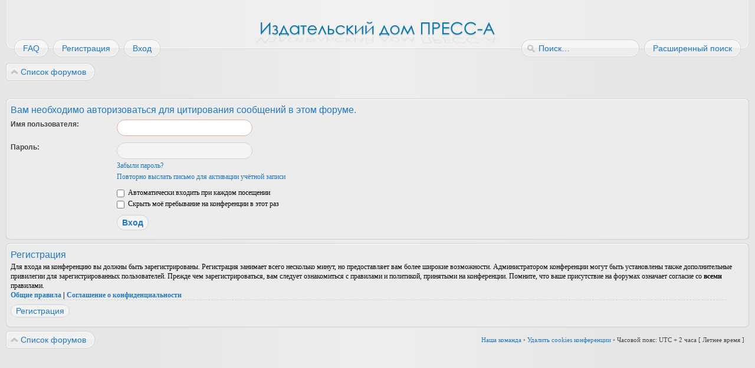

--- FILE ---
content_type: text/html; charset=UTF-8
request_url: https://forum.9955599.ru/posting.php?mode=quote&f=21&p=78763&sid=9897f319157c174d6edbf289cb72259f
body_size: 5725
content:
<!DOCTYPE html>
<html dir="ltr" lang="ru-ru">
<head>


<!--<link rel="shortcut icon" href="/favicon.ico" type="image/x-icon" />-->

<meta http-equiv="Content-Type" content="text/html; charset=utf-8" />
<meta name="author" content="Adm">
<meta name="copyright" content="Adm" />
<meta name="keywords" content="работа, поиск работы, поиск работников, статьи о работе, новости о работе" />
<meta name="description" content="Форум для помощи в поиске работы и работников, статьи о работе, новости. Всё о работе.">
<meta name='yandex-verification' content='5b0d85d033b288fb' />
<meta name="google-site-verification" content="cA7Lr_jIfxiWjbBgZFAoN0qXEgjYeUv_ItBXjReP9pw" />
<meta name="yandex-verification" content="599f103f53f1cb72" />
<meta name="verify-admitad" content="10cc909a37" />
<meta http-equiv="imagetoolbar" content="no" />
<meta http-equiv="X-UA-Compatible" content="IE=edge,chrome=1" />
 
<title>Вход | Издательский дом ПРЕСС-А</title>
<meta property="og:locale" content="ru-Ru" />
<meta property="og:type" content="article" />
<meta property="og:title" content="Вход" />
<meta property="og:url" content="" />
<meta property="og:site_name" content="Форум помощь в трудоустройстве" />
<meta property="og:description" content="Трудоустройство в Москве и Московской области"/>
<meta property="og:image" content="https://forum.9955599.ru/images/app-l.png" />
<meta name="twitter:card" content="summary" />
<meta name="twitter:url" content="" />
<meta name="twitter:title" content="Вход" />
<meta name="twitter:description" content="Трудоустройство в Москве и Московской области"/>
<meta name="twitter:image" content="https://forum.9955599.ru/images/app-l.png" />
<meta property="fb:admins" content="100010776254223" />
<link rel="apple-touch-icon" href="https://forum.9955599.ru/images/app-l.png" />
<link rel="alternate" type="application/atom+xml" title="Канал - Новые темы" href="https://forum.9955599.ru/feed.php?mode=topics" /><link rel="alternate" type="application/atom+xml" title="Канал - Активные темы" href="https://forum.9955599.ru/feed.php?mode=topics_active" />
<link href="https://forum.9955599.ru:443/style.php?id=5&amp;lang=ru&amp;sid=13788b383340b1bc516cf62433bd77f5" rel="stylesheet" type="text/css" />
<script type="text/javascript">
// <![CDATA[
	var jump_page = 'Введите номер страницы, на которую хотите перейти:';
	var on_page = '';
	var per_page = '';
	var base_url = '';
	var style_cookie = 'phpBBstyle';
	var style_cookie_settings = '; path=/; domain=forum.9955599.ru; secure';
	var onload_functions = new Array();
	var onunload_functions = new Array();
	// www.phpBB-SEO.com SEO TOOLKIT BEGIN
	var seo_delim_start = '-';
	var seo_static_pagination = 'page';
	var seo_ext_pagination = '.html';
	var seo_external = true;
	var seo_external_sub = true;
	var seo_ext_classes = false;
	var seo_hashfix = true;
	// www.phpBB-SEO.com SEO TOOLKIT END
	
	/**
	* Find a member
	*/
	function find_username(url)
	{
		popup(url, 760, 570, '_usersearch');
		return false;
	}

	/**
	* New function for handling multiple calls to window.onload and window.unload by pentapenguin
	*/
	window.onload = function()
	{
		for (var i = 0; i < onload_functions.length; i++)
		{
			eval(onload_functions[i]);
		}
	};

	window.onunload = function()
	{
		for (var i = 0; i < onunload_functions.length; i++)
		{
			eval(onunload_functions[i]);
		}
	};
	
	/*
	    Style specific stuff
    */
	var laSearchMini = 'Поиск…';
    var imagesetLang = 'https://forum.9955599.ru/styles/art_air/imageset/ru';
// ]]>
</script>
<script type="text/javascript" src="https://forum.9955599.ru/styles/art_air/template/jquery-1.7.1.min.js"></script>
<!--[if lte IE 8]><script type="text/javascript"> var oldIE = true; </script><![endif]-->
<script type="text/javascript" src="https://forum.9955599.ru/styles/art_air/template/style.js"></script>
<script type="text/javascript" src="https://forum.9955599.ru/styles/art_air/template/forum_fn.js"></script>
<!-- Yandex.Metrika counter -->
<script type="text/javascript">
    (function (d, w, c) {
        (w[c] = w[c] || []).push(function() {
            try {
                w.yaCounter33176763 = new Ya.Metrika({
                    id:33176763,
                    clickmap:true,
                    trackLinks:true,
                    accurateTrackBounce:true
                });
            } catch(e) { }
        });

        var n = d.getElementsByTagName("script")[0],
            s = d.createElement("script"),
            f = function () { n.parentNode.insertBefore(s, n); };
        s.type = "text/javascript";
        s.async = true;
        s.src = "https://mc.yandex.ru/metrika/watch.js";

        if (w.opera == "[object Opera]") {
            d.addEventListener("DOMContentLoaded", f, false);
        } else { f(); }
    })(document, window, "yandex_metrika_callbacks");
</script>
<!-- /Yandex.Metrika counter -->
    <link rel="icon" href="/favicon.png" type="image/png"/>
</head>

<body id="phpbb" class="section-posting ltr">
<noscript><div><img src="https://mc.yandex.ru/watch/33176763" style="position:absolute; left:-9999px;" alt="" /></div></noscript>

<div id="header">
    <a href="https://forum.9955599.ru:443/" title="Список форумов" id="logo"><img src="https://forum.9955599.ru/styles/art_air/imageset/TI.png" alt="" title="" /></a>
    <!-- 
	<h1>Издательский дом ПРЕСС-А</h1>
    <p>Трудоустройство в Москве и Московской области</p>
	 -->
</div>

<div id="page-header">
    
        <div id="search-adv">
            <a href="https://forum.9955599.ru:443/search.php" title="Параметры расширенного поиска"><span>Расширенный поиск</span></a>
        </div>
    
        <div id="search-box">
            <form action="https://forum.9955599.ru:443/search.php" method="get" id="search">
                <input name="keywords" id="keywords" type="text" maxlength="128" title="Ключевые слова" class="inputbox search" value="Поиск…" />
                <input type="hidden" name="sid" value="13788b383340b1bc516cf62433bd77f5" />

            </form>
        </div>
    

    <div id="nav-header">
        
        <a href="https://forum.9955599.ru:443/faq.php?sid=13788b383340b1bc516cf62433bd77f5" title="Часто задаваемые вопросы"><span>FAQ</span></a> 
        <a href="https://forum.9955599.ru:443/ucp.php?mode=register&amp;sid=13788b383340b1bc516cf62433bd77f5"><span>Регистрация</span></a> 
             <a href="https://forum.9955599.ru:443/ucp.php?mode=login&amp;sid=13788b383340b1bc516cf62433bd77f5" title="Вход" accesskey="x"><span>Вход</span></a> 
        
    </div>

</div>

<div id="page-body">

    <div class="nav-extra">
	
	<div style="width:470px; height:60px; border:0px solid #CCC; padding:0px 0px 42px 0px">
		<div id="SRTB_51388"></div>
	</div>
	
        
    </div>

    <div class="nav-links">
        <a href="https://forum.9955599.ru:443/" accesskey="h" class="first"><span>Список форумов</span></a> 
        
    </div>
    
    

<script type="text/javascript">
// <![CDATA[
	onload_functions.push('document.getElementById("username").focus();');
// ]]>
</script>

<form action="https://forum.9955599.ru:443/ucp.php?mode=login&amp;sid=13788b383340b1bc516cf62433bd77f5" method="post" id="login">
<div class="panel">
	<div class="inner"><span class="corners-top"><span></span></span>

	<div class="content">
		<h2>Вам необходимо авторизоваться для цитирования сообщений в этом форуме.</h2>

		<fieldset class="fields1">
		
		<dl>
			<dt><label for="username">Имя пользователя:</label></dt>
			<dd><input type="text" tabindex="1" name="username" id="username" size="25" value="" class="inputbox autowidth" /></dd>
		</dl>
		<dl>
			<dt><label for="password">Пароль:</label></dt>
			<dd><input type="password" tabindex="2" id="password" name="password" size="25" class="inputbox autowidth" /></dd>
			<dd><a href="https://forum.9955599.ru:443/ucp.php?mode=sendpassword&amp;sid=13788b383340b1bc516cf62433bd77f5">Забыли пароль?</a></dd><dd><a href="https://forum.9955599.ru:443/ucp.php?mode=resend_act&amp;sid=13788b383340b1bc516cf62433bd77f5">Повторно выслать письмо для активации учётной записи</a></dd>
		</dl>
		
		<dl>
			<dd><label for="autologin"><input type="checkbox" name="autologin" id="autologin" tabindex="4" /> Автоматически входить при каждом посещении</label></dd>
			<dd><label for="viewonline"><input type="checkbox" name="viewonline" id="viewonline" tabindex="5" /> Скрыть моё пребывание на конференции в этот раз</label></dd>
		</dl>
		

		<input type="hidden" name="redirect" value="./posting.php?mode=quote&amp;f=21&amp;p=78763&amp;sid=13788b383340b1bc516cf62433bd77f5" />

		<dl>
			<dt>&nbsp;</dt>
			<dd><input type="hidden" name="sid" value="13788b383340b1bc516cf62433bd77f5" />
<input type="submit" name="login" tabindex="6" value="Вход" class="button1" /></dd>
		</dl>
		</fieldset>
	</div>
	<span class="corners-bottom"><span></span></span></div>
</div>



	<div class="panel">
		<div class="inner"><span class="corners-top"><span></span></span>

		<div class="content">
			<h3>Регистрация</h3>
			<p>Для входа на конференцию вы должны быть зарегистрированы. Регистрация занимает всего несколько минут, но предоставляет вам более широкие возможности. Администратором конференции могут быть установлены также дополнительные привилегии для зарегистрированных пользователей. Прежде чем зарегистрироваться, вам следует ознакомиться с правилами и политикой, принятыми на конференции. Помните, что ваше присутствие на форумах означает согласие со <strong>всеми</strong> правилами.</p>
			<p><strong><a href="https://forum.9955599.ru:443/ucp.php?mode=terms&amp;sid=13788b383340b1bc516cf62433bd77f5">Общие правила</a> | <a href="https://forum.9955599.ru:443/ucp.php?mode=privacy&amp;sid=13788b383340b1bc516cf62433bd77f5">Соглашение о конфиденциальности</a></strong></p>
			<hr class="dashed" />
			<p><a href="https://forum.9955599.ru:443/ucp.php?mode=register&amp;sid=13788b383340b1bc516cf62433bd77f5" class="button2">Регистрация</a></p>
		</div>

		<span class="corners-bottom"><span></span></span></div>
	</div>


</form>

<div class="nav-extra nav-extra-footer">
        <a href="https://forum.9955599.ru:443/the-team.html">Наша команда</a> &bull; <a href="https://forum.9955599.ru:443/ucp.php?mode=delete_cookies&amp;sid=13788b383340b1bc516cf62433bd77f5">Удалить cookies конференции</a> &bull; 
        <span class="time">Часовой пояс: UTC + 2 часа [ Летнее время ]</span>
    </div>
	<div class="nav-links nav-links-footer">
		<a href="https://forum.9955599.ru:443/" accesskey="h" class="first"><span>Список форумов</span></a>
        
	</div>
	
</div>

<!--noindex-->
<div id="footer">
        
	<div class="copyright">
		
	    <p class="copy-left"><br /><br /><br />< /br>
	        Powered by <a href="http://www.phpbb.com/" rel="nofollow">phpBB</a>&reg;
	    	<br /><a href='http://www.phpbbguru.net/'>Русская поддержка phpBB</a><br /><!--noindex--><a rel="nofollow"  href="http://www.phpbb-seo.com/" title="SEO">phpBB SEO</a><!--/noindex-->
		</p>


<p class="copy-right">
		    
        </p>
	</div>
	 <div>
        <img src="https://forum.9955599.ru:443/cron.php?cron_type=tidy_cache&amp;sid=13788b383340b1bc516cf62433bd77f5" width="1" height="1" alt="cron" />
    </div>
	
</div>

<div style="margin:-15px 0px 0px 10px; display:none"> 



<!-- counter --><!-- Rating@Mail.ru counter -->
<script type="text/javascript">
var _tmr = _tmr || [];
_tmr.push({id: "742383",  type: "pageView", start: (new Date()).getTime()});
(function (d, w) {
   var ts = d.createElement("script"); ts.type = "text/javascript"; ts.async = true;
   ts.src = (d.location.protocol == "https:" ? "https:" : "http:") + "//top-fwz1.mail.ru/js/code.js";
   var f = function () {var s = d.getElementsByTagName("script")[0]; s.parentNode.insertBefore(ts, s);};
   if (w.opera == "[object Opera]") { d.addEventListener("DOMContentLoaded", f, false); } else { f(); }
})(document, window);
</script><noscript><div style="position:absolute;left:-10000px;">
<img src="//top-fwz1.mail.ru/counter?id=742383;js=na" style="border:0;" height="1" width="1" alt="ђҐ©вЁ­Ј@Mail.ru" />
</div></noscript> 
<!-- //Rating@Mail.ru counter --><!-- Rating@Mail.ru logo -->
<a target="_blank" href="https://top.mail.ru/jump?from=742383">
<img src="//top-fwz1.mail.ru/counter?id=742383;t=283;l=1" 
border="0" height="31" width="38" alt="ђҐ©вЁ­Ј@Mail.ru"></a>
<!-- //Rating@Mail.ru logo -->	


<!--LiveInternet counter-->
<script type="text/javascript"><!--
document.write("<a href='//www.liveinternet.ru/click' "+
"target=_blank><img src='//counter.yadro.ru/hit?t44.1;r"+
escape(document.referrer)+((typeof(screen)=="undefined")?"":
";s"+screen.width+"*"+screen.height+"*"+(screen.colorDepth?
screen.colorDepth:screen.pixelDepth))+";u"+escape(document.URL)+
";h"+escape(document.title.substring(0,80))+";"+Math.random()+
"' alt='' title='LiveInternet' "+
"border='0' width='31' height='31'><\/a>")
 //-->  </script> 
<!--/LiveInternet-->


<!--Openstat-->
 <span id="openstat929065"></span>
<script type="text/javascript">
var openstat = { counter: 929065, image: 5081, color: "bed1ee", next: openstat, track_links: "all" };
(function(d, t, p) {
var j = d.createElement(t); j.async = true; j.type = "text/javascript";
j.src = ("https:" == p ? "https:" : "http:") + "//openstat.net/cnt.js";
var s = d.getElementsByTagName(t)[0]; s.parentNode.insertBefore(j, s);
})(document, "script", document.location.protocol);
</script> 
<!--/Openstat-->


<!-- begin of Top100 code -->
<script id="top100Counter" type="text/javascript" src="https://counter.rambler.ru/top100.jcn?598080"></script>
<noscript>
<a href="https://top100.rambler.ru/navi/598080/">
<img src="https://counter.rambler.ru/top100.cnt?598080" alt="Rambler's Top100" border="0" />
</a>
</noscript> 
<!-- end of Top100 code -->
<!--/noindex-->



</div>

<!-- MobiAds --><!-- Mob Teaser Gold -->

<!-- <script id="31157309201918383">(function(e){var js=document.getElementById("31157309201918383"); var block=document.createElement("div"); block.id=parseInt(Math.random()*1e9).toString(16)+e; js.parentNode.insertBefore(block,js); if("undefined"===typeof window.loaded_blocks_tgold){window.loaded_blocks_tgold=[]; function n(){var e=window.loaded_blocks_tgold.shift(); var t=e.adp_id; var r=e.div; var i=document.createElement("script"); i.async=true; i.charset="windows-1251"; var as=(typeof __da_already_shown!="undefined")?"&as="+__da_already_shown.slice(-20).join(":"):""; i.src="//tg.directadvert.ru/data/"+t+".js?async=1&div="+r+"&t="+Math.random()+as; var s=document.getElementsByTagName("head")[0] || document.getElementsByTagName("body")[0]; var o; s.appendChild(i); i.onload=function(){o=setInterval(function(){if(document.getElementById(r).innerHTML && window.loaded_blocks_tgold.length){n(); clearInterval(o)}},50)}; i.onerror=function(){o=setInterval(function(){if(window.loaded_blocks_tgold.length){n(); clearInterval(o)}},50)}; } setTimeout(n)}window.loaded_blocks_tgold.push({adp_id: e,div: block.id})})(1918383)</script> -->

                       
<!-- Sape -->

 <script
    async="async"
    src="//cdn-rtb.sape.ru/rtb-b/js/258/2/20258.js"
    type="text/javascript">
</script> 


<!-- Mob Medianet.adlabsnetworks --><!-- 2under -->


<!-- <div style="display:none"> -->
</div>
</body>
</html>